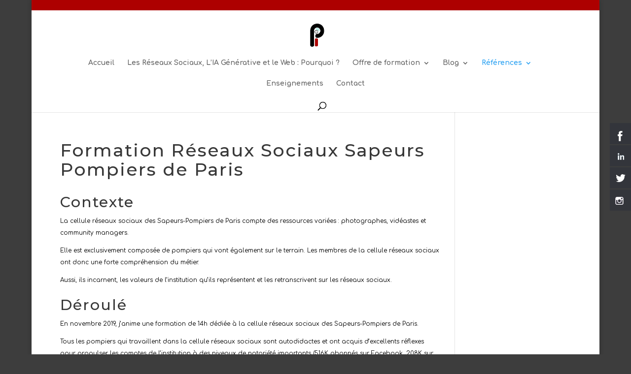

--- FILE ---
content_type: text/html; charset=UTF-8
request_url: https://philippeisola.com/formation-reseaux-sociaux-sapeurs-pompiers-paris/
body_size: 13462
content:
<!DOCTYPE html>
<html lang="fr-FR">
<head>
	<meta charset="UTF-8" />
<meta http-equiv="X-UA-Compatible" content="IE=edge">
	<link rel="pingback" href="https://philippeisola.com/xmlrpc.php" />

	<script type="text/javascript">
		document.documentElement.className = 'js';
	</script>

	<script>var et_site_url='https://philippeisola.com';var et_post_id='3710';function et_core_page_resource_fallback(a,b){"undefined"===typeof b&&(b=a.sheet.cssRules&&0===a.sheet.cssRules.length);b&&(a.onerror=null,a.onload=null,a.href?a.href=et_site_url+"/?et_core_page_resource="+a.id+et_post_id:a.src&&(a.src=et_site_url+"/?et_core_page_resource="+a.id+et_post_id))}
</script><meta name='robots' content='index, follow, max-image-preview:large, max-snippet:-1, max-video-preview:-1' />
	<!-- Pixel Cat Facebook Pixel Code -->
	<script>
	!function(f,b,e,v,n,t,s){if(f.fbq)return;n=f.fbq=function(){n.callMethod?
	n.callMethod.apply(n,arguments):n.queue.push(arguments)};if(!f._fbq)f._fbq=n;
	n.push=n;n.loaded=!0;n.version='2.0';n.queue=[];t=b.createElement(e);t.async=!0;
	t.src=v;s=b.getElementsByTagName(e)[0];s.parentNode.insertBefore(t,s)}(window,
	document,'script','https://connect.facebook.net/en_US/fbevents.js' );
	fbq( 'init', '1073919739316116' );fbq( 'init', '591384893011320' );	</script>
	<!-- DO NOT MODIFY -->
	<!-- End Facebook Pixel Code -->
	
	<!-- This site is optimized with the Yoast SEO plugin v26.7 - https://yoast.com/wordpress/plugins/seo/ -->
	<title>Formation Réseaux Sociaux Sapeurs Pompiers de Paris - Philippe Isola</title>
	<meta name="description" content="Retour sur mon parcours de formation au sein de la cellule Réseaux Sociaux des Sapeurs Pompiers de Paris en novembre 2019" />
	<link rel="canonical" href="https://philippeisola.com/formation-reseaux-sociaux-sapeurs-pompiers-paris/" />
	<meta property="og:locale" content="fr_FR" />
	<meta property="og:type" content="article" />
	<meta property="og:title" content="Formation Réseaux Sociaux Sapeurs Pompiers de Paris - Philippe Isola" />
	<meta property="og:description" content="Retour sur mon parcours de formation au sein de la cellule Réseaux Sociaux des Sapeurs Pompiers de Paris en novembre 2019" />
	<meta property="og:url" content="https://philippeisola.com/formation-reseaux-sociaux-sapeurs-pompiers-paris/" />
	<meta property="og:site_name" content="Philippe Isola" />
	<meta property="article:modified_time" content="2023-12-04T13:53:17+00:00" />
	<meta name="twitter:card" content="summary_large_image" />
	<meta name="twitter:label1" content="Durée de lecture estimée" />
	<meta name="twitter:data1" content="2 minutes" />
	<!-- / Yoast SEO plugin. -->


<link rel='dns-prefetch' href='//fonts.googleapis.com' />
<link rel="alternate" type="application/rss+xml" title="Philippe Isola &raquo; Flux" href="https://philippeisola.com/feed/" />
<link rel="alternate" type="application/rss+xml" title="Philippe Isola &raquo; Flux des commentaires" href="https://philippeisola.com/comments/feed/" />
<link rel="alternate" title="oEmbed (JSON)" type="application/json+oembed" href="https://philippeisola.com/wp-json/oembed/1.0/embed?url=https%3A%2F%2Fphilippeisola.com%2Fformation-reseaux-sociaux-sapeurs-pompiers-paris%2F" />
<link rel="alternate" title="oEmbed (XML)" type="text/xml+oembed" href="https://philippeisola.com/wp-json/oembed/1.0/embed?url=https%3A%2F%2Fphilippeisola.com%2Fformation-reseaux-sociaux-sapeurs-pompiers-paris%2F&#038;format=xml" />
<meta content="Divi v.4.0.9" name="generator"/><style id='wp-img-auto-sizes-contain-inline-css' type='text/css'>
img:is([sizes=auto i],[sizes^="auto," i]){contain-intrinsic-size:3000px 1500px}
/*# sourceURL=wp-img-auto-sizes-contain-inline-css */
</style>
<style id='wp-emoji-styles-inline-css' type='text/css'>

	img.wp-smiley, img.emoji {
		display: inline !important;
		border: none !important;
		box-shadow: none !important;
		height: 1em !important;
		width: 1em !important;
		margin: 0 0.07em !important;
		vertical-align: -0.1em !important;
		background: none !important;
		padding: 0 !important;
	}
/*# sourceURL=wp-emoji-styles-inline-css */
</style>
<style id='wp-block-library-inline-css' type='text/css'>
:root{--wp-block-synced-color:#7a00df;--wp-block-synced-color--rgb:122,0,223;--wp-bound-block-color:var(--wp-block-synced-color);--wp-editor-canvas-background:#ddd;--wp-admin-theme-color:#007cba;--wp-admin-theme-color--rgb:0,124,186;--wp-admin-theme-color-darker-10:#006ba1;--wp-admin-theme-color-darker-10--rgb:0,107,160.5;--wp-admin-theme-color-darker-20:#005a87;--wp-admin-theme-color-darker-20--rgb:0,90,135;--wp-admin-border-width-focus:2px}@media (min-resolution:192dpi){:root{--wp-admin-border-width-focus:1.5px}}.wp-element-button{cursor:pointer}:root .has-very-light-gray-background-color{background-color:#eee}:root .has-very-dark-gray-background-color{background-color:#313131}:root .has-very-light-gray-color{color:#eee}:root .has-very-dark-gray-color{color:#313131}:root .has-vivid-green-cyan-to-vivid-cyan-blue-gradient-background{background:linear-gradient(135deg,#00d084,#0693e3)}:root .has-purple-crush-gradient-background{background:linear-gradient(135deg,#34e2e4,#4721fb 50%,#ab1dfe)}:root .has-hazy-dawn-gradient-background{background:linear-gradient(135deg,#faaca8,#dad0ec)}:root .has-subdued-olive-gradient-background{background:linear-gradient(135deg,#fafae1,#67a671)}:root .has-atomic-cream-gradient-background{background:linear-gradient(135deg,#fdd79a,#004a59)}:root .has-nightshade-gradient-background{background:linear-gradient(135deg,#330968,#31cdcf)}:root .has-midnight-gradient-background{background:linear-gradient(135deg,#020381,#2874fc)}:root{--wp--preset--font-size--normal:16px;--wp--preset--font-size--huge:42px}.has-regular-font-size{font-size:1em}.has-larger-font-size{font-size:2.625em}.has-normal-font-size{font-size:var(--wp--preset--font-size--normal)}.has-huge-font-size{font-size:var(--wp--preset--font-size--huge)}.has-text-align-center{text-align:center}.has-text-align-left{text-align:left}.has-text-align-right{text-align:right}.has-fit-text{white-space:nowrap!important}#end-resizable-editor-section{display:none}.aligncenter{clear:both}.items-justified-left{justify-content:flex-start}.items-justified-center{justify-content:center}.items-justified-right{justify-content:flex-end}.items-justified-space-between{justify-content:space-between}.screen-reader-text{border:0;clip-path:inset(50%);height:1px;margin:-1px;overflow:hidden;padding:0;position:absolute;width:1px;word-wrap:normal!important}.screen-reader-text:focus{background-color:#ddd;clip-path:none;color:#444;display:block;font-size:1em;height:auto;left:5px;line-height:normal;padding:15px 23px 14px;text-decoration:none;top:5px;width:auto;z-index:100000}html :where(.has-border-color){border-style:solid}html :where([style*=border-top-color]){border-top-style:solid}html :where([style*=border-right-color]){border-right-style:solid}html :where([style*=border-bottom-color]){border-bottom-style:solid}html :where([style*=border-left-color]){border-left-style:solid}html :where([style*=border-width]){border-style:solid}html :where([style*=border-top-width]){border-top-style:solid}html :where([style*=border-right-width]){border-right-style:solid}html :where([style*=border-bottom-width]){border-bottom-style:solid}html :where([style*=border-left-width]){border-left-style:solid}html :where(img[class*=wp-image-]){height:auto;max-width:100%}:where(figure){margin:0 0 1em}html :where(.is-position-sticky){--wp-admin--admin-bar--position-offset:var(--wp-admin--admin-bar--height,0px)}@media screen and (max-width:600px){html :where(.is-position-sticky){--wp-admin--admin-bar--position-offset:0px}}

/*# sourceURL=wp-block-library-inline-css */
</style><style id='global-styles-inline-css' type='text/css'>
:root{--wp--preset--aspect-ratio--square: 1;--wp--preset--aspect-ratio--4-3: 4/3;--wp--preset--aspect-ratio--3-4: 3/4;--wp--preset--aspect-ratio--3-2: 3/2;--wp--preset--aspect-ratio--2-3: 2/3;--wp--preset--aspect-ratio--16-9: 16/9;--wp--preset--aspect-ratio--9-16: 9/16;--wp--preset--color--black: #000000;--wp--preset--color--cyan-bluish-gray: #abb8c3;--wp--preset--color--white: #ffffff;--wp--preset--color--pale-pink: #f78da7;--wp--preset--color--vivid-red: #cf2e2e;--wp--preset--color--luminous-vivid-orange: #ff6900;--wp--preset--color--luminous-vivid-amber: #fcb900;--wp--preset--color--light-green-cyan: #7bdcb5;--wp--preset--color--vivid-green-cyan: #00d084;--wp--preset--color--pale-cyan-blue: #8ed1fc;--wp--preset--color--vivid-cyan-blue: #0693e3;--wp--preset--color--vivid-purple: #9b51e0;--wp--preset--gradient--vivid-cyan-blue-to-vivid-purple: linear-gradient(135deg,rgb(6,147,227) 0%,rgb(155,81,224) 100%);--wp--preset--gradient--light-green-cyan-to-vivid-green-cyan: linear-gradient(135deg,rgb(122,220,180) 0%,rgb(0,208,130) 100%);--wp--preset--gradient--luminous-vivid-amber-to-luminous-vivid-orange: linear-gradient(135deg,rgb(252,185,0) 0%,rgb(255,105,0) 100%);--wp--preset--gradient--luminous-vivid-orange-to-vivid-red: linear-gradient(135deg,rgb(255,105,0) 0%,rgb(207,46,46) 100%);--wp--preset--gradient--very-light-gray-to-cyan-bluish-gray: linear-gradient(135deg,rgb(238,238,238) 0%,rgb(169,184,195) 100%);--wp--preset--gradient--cool-to-warm-spectrum: linear-gradient(135deg,rgb(74,234,220) 0%,rgb(151,120,209) 20%,rgb(207,42,186) 40%,rgb(238,44,130) 60%,rgb(251,105,98) 80%,rgb(254,248,76) 100%);--wp--preset--gradient--blush-light-purple: linear-gradient(135deg,rgb(255,206,236) 0%,rgb(152,150,240) 100%);--wp--preset--gradient--blush-bordeaux: linear-gradient(135deg,rgb(254,205,165) 0%,rgb(254,45,45) 50%,rgb(107,0,62) 100%);--wp--preset--gradient--luminous-dusk: linear-gradient(135deg,rgb(255,203,112) 0%,rgb(199,81,192) 50%,rgb(65,88,208) 100%);--wp--preset--gradient--pale-ocean: linear-gradient(135deg,rgb(255,245,203) 0%,rgb(182,227,212) 50%,rgb(51,167,181) 100%);--wp--preset--gradient--electric-grass: linear-gradient(135deg,rgb(202,248,128) 0%,rgb(113,206,126) 100%);--wp--preset--gradient--midnight: linear-gradient(135deg,rgb(2,3,129) 0%,rgb(40,116,252) 100%);--wp--preset--font-size--small: 13px;--wp--preset--font-size--medium: 20px;--wp--preset--font-size--large: 36px;--wp--preset--font-size--x-large: 42px;--wp--preset--spacing--20: 0.44rem;--wp--preset--spacing--30: 0.67rem;--wp--preset--spacing--40: 1rem;--wp--preset--spacing--50: 1.5rem;--wp--preset--spacing--60: 2.25rem;--wp--preset--spacing--70: 3.38rem;--wp--preset--spacing--80: 5.06rem;--wp--preset--shadow--natural: 6px 6px 9px rgba(0, 0, 0, 0.2);--wp--preset--shadow--deep: 12px 12px 50px rgba(0, 0, 0, 0.4);--wp--preset--shadow--sharp: 6px 6px 0px rgba(0, 0, 0, 0.2);--wp--preset--shadow--outlined: 6px 6px 0px -3px rgb(255, 255, 255), 6px 6px rgb(0, 0, 0);--wp--preset--shadow--crisp: 6px 6px 0px rgb(0, 0, 0);}:where(.is-layout-flex){gap: 0.5em;}:where(.is-layout-grid){gap: 0.5em;}body .is-layout-flex{display: flex;}.is-layout-flex{flex-wrap: wrap;align-items: center;}.is-layout-flex > :is(*, div){margin: 0;}body .is-layout-grid{display: grid;}.is-layout-grid > :is(*, div){margin: 0;}:where(.wp-block-columns.is-layout-flex){gap: 2em;}:where(.wp-block-columns.is-layout-grid){gap: 2em;}:where(.wp-block-post-template.is-layout-flex){gap: 1.25em;}:where(.wp-block-post-template.is-layout-grid){gap: 1.25em;}.has-black-color{color: var(--wp--preset--color--black) !important;}.has-cyan-bluish-gray-color{color: var(--wp--preset--color--cyan-bluish-gray) !important;}.has-white-color{color: var(--wp--preset--color--white) !important;}.has-pale-pink-color{color: var(--wp--preset--color--pale-pink) !important;}.has-vivid-red-color{color: var(--wp--preset--color--vivid-red) !important;}.has-luminous-vivid-orange-color{color: var(--wp--preset--color--luminous-vivid-orange) !important;}.has-luminous-vivid-amber-color{color: var(--wp--preset--color--luminous-vivid-amber) !important;}.has-light-green-cyan-color{color: var(--wp--preset--color--light-green-cyan) !important;}.has-vivid-green-cyan-color{color: var(--wp--preset--color--vivid-green-cyan) !important;}.has-pale-cyan-blue-color{color: var(--wp--preset--color--pale-cyan-blue) !important;}.has-vivid-cyan-blue-color{color: var(--wp--preset--color--vivid-cyan-blue) !important;}.has-vivid-purple-color{color: var(--wp--preset--color--vivid-purple) !important;}.has-black-background-color{background-color: var(--wp--preset--color--black) !important;}.has-cyan-bluish-gray-background-color{background-color: var(--wp--preset--color--cyan-bluish-gray) !important;}.has-white-background-color{background-color: var(--wp--preset--color--white) !important;}.has-pale-pink-background-color{background-color: var(--wp--preset--color--pale-pink) !important;}.has-vivid-red-background-color{background-color: var(--wp--preset--color--vivid-red) !important;}.has-luminous-vivid-orange-background-color{background-color: var(--wp--preset--color--luminous-vivid-orange) !important;}.has-luminous-vivid-amber-background-color{background-color: var(--wp--preset--color--luminous-vivid-amber) !important;}.has-light-green-cyan-background-color{background-color: var(--wp--preset--color--light-green-cyan) !important;}.has-vivid-green-cyan-background-color{background-color: var(--wp--preset--color--vivid-green-cyan) !important;}.has-pale-cyan-blue-background-color{background-color: var(--wp--preset--color--pale-cyan-blue) !important;}.has-vivid-cyan-blue-background-color{background-color: var(--wp--preset--color--vivid-cyan-blue) !important;}.has-vivid-purple-background-color{background-color: var(--wp--preset--color--vivid-purple) !important;}.has-black-border-color{border-color: var(--wp--preset--color--black) !important;}.has-cyan-bluish-gray-border-color{border-color: var(--wp--preset--color--cyan-bluish-gray) !important;}.has-white-border-color{border-color: var(--wp--preset--color--white) !important;}.has-pale-pink-border-color{border-color: var(--wp--preset--color--pale-pink) !important;}.has-vivid-red-border-color{border-color: var(--wp--preset--color--vivid-red) !important;}.has-luminous-vivid-orange-border-color{border-color: var(--wp--preset--color--luminous-vivid-orange) !important;}.has-luminous-vivid-amber-border-color{border-color: var(--wp--preset--color--luminous-vivid-amber) !important;}.has-light-green-cyan-border-color{border-color: var(--wp--preset--color--light-green-cyan) !important;}.has-vivid-green-cyan-border-color{border-color: var(--wp--preset--color--vivid-green-cyan) !important;}.has-pale-cyan-blue-border-color{border-color: var(--wp--preset--color--pale-cyan-blue) !important;}.has-vivid-cyan-blue-border-color{border-color: var(--wp--preset--color--vivid-cyan-blue) !important;}.has-vivid-purple-border-color{border-color: var(--wp--preset--color--vivid-purple) !important;}.has-vivid-cyan-blue-to-vivid-purple-gradient-background{background: var(--wp--preset--gradient--vivid-cyan-blue-to-vivid-purple) !important;}.has-light-green-cyan-to-vivid-green-cyan-gradient-background{background: var(--wp--preset--gradient--light-green-cyan-to-vivid-green-cyan) !important;}.has-luminous-vivid-amber-to-luminous-vivid-orange-gradient-background{background: var(--wp--preset--gradient--luminous-vivid-amber-to-luminous-vivid-orange) !important;}.has-luminous-vivid-orange-to-vivid-red-gradient-background{background: var(--wp--preset--gradient--luminous-vivid-orange-to-vivid-red) !important;}.has-very-light-gray-to-cyan-bluish-gray-gradient-background{background: var(--wp--preset--gradient--very-light-gray-to-cyan-bluish-gray) !important;}.has-cool-to-warm-spectrum-gradient-background{background: var(--wp--preset--gradient--cool-to-warm-spectrum) !important;}.has-blush-light-purple-gradient-background{background: var(--wp--preset--gradient--blush-light-purple) !important;}.has-blush-bordeaux-gradient-background{background: var(--wp--preset--gradient--blush-bordeaux) !important;}.has-luminous-dusk-gradient-background{background: var(--wp--preset--gradient--luminous-dusk) !important;}.has-pale-ocean-gradient-background{background: var(--wp--preset--gradient--pale-ocean) !important;}.has-electric-grass-gradient-background{background: var(--wp--preset--gradient--electric-grass) !important;}.has-midnight-gradient-background{background: var(--wp--preset--gradient--midnight) !important;}.has-small-font-size{font-size: var(--wp--preset--font-size--small) !important;}.has-medium-font-size{font-size: var(--wp--preset--font-size--medium) !important;}.has-large-font-size{font-size: var(--wp--preset--font-size--large) !important;}.has-x-large-font-size{font-size: var(--wp--preset--font-size--x-large) !important;}
/*# sourceURL=global-styles-inline-css */
</style>

<style id='classic-theme-styles-inline-css' type='text/css'>
/*! This file is auto-generated */
.wp-block-button__link{color:#fff;background-color:#32373c;border-radius:9999px;box-shadow:none;text-decoration:none;padding:calc(.667em + 2px) calc(1.333em + 2px);font-size:1.125em}.wp-block-file__button{background:#32373c;color:#fff;text-decoration:none}
/*# sourceURL=/wp-includes/css/classic-themes.min.css */
</style>
<link rel='stylesheet' id='contact-form-7-css' href='https://philippeisola.com/wp-content/plugins/contact-form-7/includes/css/styles.css?ver=6.1.4' type='text/css' media='all' />
<link rel='stylesheet' id='document-gallery-css' href='https://philippeisola.com/wp-content/plugins/document-gallery/src/assets/css/style.min.css?ver=5.1.0' type='text/css' media='all' />
<link rel='stylesheet' id='hssocial_badges_frontend_css-css' href='https://philippeisola.com/wp-content/plugins/hs-social-media-buttons/hssocial-badges.css?ver=6.9' type='text/css' media='all' />
<link rel='stylesheet' id='general-css' href='https://philippeisola.com/wp-content/plugins/hs-social-media-buttons/inc/css/general.css?ver=6.9' type='text/css' media='all' />
<link rel='stylesheet' id='wpsbc-style-css' href='https://philippeisola.com/wp-content/plugins/wp-simple-booking-calendar/assets/css/style-front-end.min.css?ver=2.0.8.3' type='text/css' media='all' />
<link rel='stylesheet' id='dashicons-css' href='https://philippeisola.com/wp-includes/css/dashicons.min.css?ver=6.9' type='text/css' media='all' />
<link rel='stylesheet' id='divi-style-css' href='https://philippeisola.com/wp-content/themes/Divi/style.css?ver=4.0.9' type='text/css' media='all' />
<link crossorigin="anonymous" rel='stylesheet' id='et-builder-googlefonts-cached-css' href='https://fonts.googleapis.com/css?family=Montserrat%3A100%2C100italic%2C200%2C200italic%2C300%2C300italic%2Cregular%2Citalic%2C500%2C500italic%2C600%2C600italic%2C700%2C700italic%2C800%2C800italic%2C900%2C900italic%7CComfortaa%3A300%2Cregular%2C700&#038;ver=6.9#038;subset=vietnamese,latin,latin-ext,cyrillic,greek,cyrillic-ext' type='text/css' media='all' />
<link rel='stylesheet' id='__EPYT__style-css' href='https://philippeisola.com/wp-content/plugins/youtube-embed-plus/styles/ytprefs.min.css?ver=14.2.4' type='text/css' media='all' />
<style id='__EPYT__style-inline-css' type='text/css'>

                .epyt-gallery-thumb {
                        width: 33.333%;
                }
                
/*# sourceURL=__EPYT__style-inline-css */
</style>
		<script type="text/javascript">
			ajaxurl = typeof(ajaxurl) !== 'string' ? 'https://philippeisola.com/wp-admin/admin-ajax.php' : ajaxurl;
		</script>
		<script type="text/javascript" src="https://philippeisola.com/wp-includes/js/jquery/jquery.min.js?ver=3.7.1" id="jquery-core-js"></script>
<script type="text/javascript" src="https://philippeisola.com/wp-includes/js/jquery/jquery-migrate.min.js?ver=3.4.1" id="jquery-migrate-js"></script>
<script type="text/javascript" src="https://philippeisola.com/wp-content/plugins/hs-social-media-buttons/inc/js/hssocial.js?ver=6.9" id="hssocial-js"></script>
<script type="text/javascript" id="et-core-api-spam-recaptcha-js-extra">
/* <![CDATA[ */
var et_core_api_spam_recaptcha = {"site_key":"","page_action":{"action":"formationreseauxsociauxsapeurspompiersparis"}};
//# sourceURL=et-core-api-spam-recaptcha-js-extra
/* ]]> */
</script>
<script type="text/javascript" src="https://philippeisola.com/wp-content/themes/Divi/core/admin/js/recaptcha.js?ver=6.9" id="et-core-api-spam-recaptcha-js"></script>
<script type="text/javascript" id="__ytprefs__-js-extra">
/* <![CDATA[ */
var _EPYT_ = {"ajaxurl":"https://philippeisola.com/wp-admin/admin-ajax.php","security":"9d3043f7e9","gallery_scrolloffset":"20","eppathtoscripts":"https://philippeisola.com/wp-content/plugins/youtube-embed-plus/scripts/","eppath":"https://philippeisola.com/wp-content/plugins/youtube-embed-plus/","epresponsiveselector":"[\"iframe.__youtube_prefs_widget__\"]","epdovol":"1","version":"14.2.4","evselector":"iframe.__youtube_prefs__[src], iframe[src*=\"youtube.com/embed/\"], iframe[src*=\"youtube-nocookie.com/embed/\"]","ajax_compat":"","maxres_facade":"eager","ytapi_load":"light","pause_others":"","stopMobileBuffer":"1","facade_mode":"","not_live_on_channel":""};
//# sourceURL=__ytprefs__-js-extra
/* ]]> */
</script>
<script type="text/javascript" src="https://philippeisola.com/wp-content/plugins/youtube-embed-plus/scripts/ytprefs.min.js?ver=14.2.4" id="__ytprefs__-js"></script>
<script>
				document.addEventListener( "DOMContentLoaded", function( event ) {
					window.et_location_hash = window.location.hash;
					if ( "" !== window.et_location_hash ) {
						// Prevent jump to anchor - Firefox
						window.scrollTo( 0, 0 );
						var et_anchor_element = document.getElementById( window.et_location_hash.substring( 1 ) );
						if( et_anchor_element === null ) {
						    return;
						}
						// bypass auto scrolling, if supported
						if ("scrollRestoration" in history) {
							history.scrollRestoration = "manual";
						} else {
							// Prevent jump to anchor - Other Browsers
							window.et_location_hash_style = et_anchor_element.style.display;
							et_anchor_element.style.display = "none";
						}
					}
				} );
		</script><link rel="https://api.w.org/" href="https://philippeisola.com/wp-json/" /><link rel="alternate" title="JSON" type="application/json" href="https://philippeisola.com/wp-json/wp/v2/pages/3710" /><link rel="EditURI" type="application/rsd+xml" title="RSD" href="https://philippeisola.com/xmlrpc.php?rsd" />
<meta name="generator" content="WordPress 6.9" />
<link rel='shortlink' href='https://philippeisola.com/?p=3710' />
<!--[if IE]>
<style>
   .social-icon {
    background-color: #33353B;
    background-image: url('https://philippeisola.com/wp-content/plugins/hs-social-media-buttons/images/social-icons.png'); 
}

</style>
<![endif]-->


<!-- This site is optimized with the Schema plugin v1.7.9.4 - https://schema.press -->
<script type="application/ld+json">{"@context":"https:\/\/schema.org\/","@type":"Article","mainEntityOfPage":{"@type":"WebPage","@id":"https:\/\/philippeisola.com\/formation-reseaux-sociaux-sapeurs-pompiers-paris\/"},"url":"https:\/\/philippeisola.com\/formation-reseaux-sociaux-sapeurs-pompiers-paris\/","headline":"Formation Réseaux Sociaux Sapeurs Pompiers de Paris","datePublished":"2020-04-27T11:11:34+02:00","dateModified":"2023-12-04T14:53:17+01:00","publisher":{"@type":"Organization","@id":"https:\/\/philippeisola.com\/#organization","name":"Philippe Isola","logo":{"@type":"ImageObject","url":"https:\/\/philippeisola.com\/wp-content\/uploads\/2021\/01\/logo-philippe-isola-.jpg","width":600,"height":60}},"description":"Contexte La cellule réseaux sociaux des Sapeurs-Pompiers de Paris compte des ressources variées : photographes, vidéastes et community managers. Elle est exclusivement composée de pompiers qui vont également sur le terrain. Les membres de la cellule réseaux sociaux ont donc une forte compréhension du métier. Aussi, ils incarnent, les","author":{"@type":"Person","name":"Philippe Isola","url":"https:\/\/philippeisola.com\/author\/admin4129\/","image":{"@type":"ImageObject","url":"https:\/\/secure.gravatar.com\/avatar\/7b43a25ee503e772a01116c8f64cc03500bfe242adc4b8941a00fa209e3a3f20?s=96&d=mm&r=g","height":96,"width":96}}}</script>

<meta name="viewport" content="width=device-width, initial-scale=1.0, maximum-scale=1.0, user-scalable=0" /><style type="text/css">.broken_link, a.broken_link {
	text-decoration: line-through;
}</style><style type="text/css" id="custom-background-css">
body.custom-background { background-color: #3d3d3d; }
</style>
	<link rel="amphtml" href="https://philippeisola.com/formation-reseaux-sociaux-sapeurs-pompiers-paris/?amp"><meta property="og:type" content="article"><meta property="og:title" expr:content="data:post.title"><meta property="og:description" expr:content="data:blog.metaDescription"><meta property="og:url" expr:content="data:blog.url"><meta property="og:site_name" expr:content="data:blog.title"><meta property="article:published_time" expr:content="data:post.timestampISO8601"><meta property="article:author" content="Philippe Isola"><link rel="icon" href="https://philippeisola.com/wp-content/uploads/2017/02/cropped-MEL-150x150.jpg" sizes="32x32" />
<link rel="icon" href="https://philippeisola.com/wp-content/uploads/2017/02/cropped-MEL-150x150.jpg" sizes="192x192" />
<link rel="apple-touch-icon" href="https://philippeisola.com/wp-content/uploads/2017/02/cropped-MEL-150x150.jpg" />
<meta name="msapplication-TileImage" content="https://philippeisola.com/wp-content/uploads/2017/02/cropped-MEL-150x150.jpg" />
<link rel="stylesheet" id="et-divi-customizer-global-cached-inline-styles" href="https://philippeisola.com/wp-content/et-cache/global/et-divi-customizer-global-17676053647704.min.css" onerror="et_core_page_resource_fallback(this, true)" onload="et_core_page_resource_fallback(this)" /></head>
<body class="wp-singular page-template-default page page-id-3710 custom-background wp-theme-Divi et_pb_button_helper_class et_fixed_nav et_show_nav et_secondary_nav_enabled et_primary_nav_dropdown_animation_fade et_secondary_nav_dropdown_animation_fade et_header_style_centered et_pb_footer_columns4 et_boxed_layout et_pb_gutter osx et_pb_gutters2 et_right_sidebar et_divi_theme et-db et_minified_js et_minified_css">
	<div id="page-container">

					<div id="top-header">
			<div class="container clearfix">

			
				<div id="et-secondary-menu">
				<ul class="et-social-icons">


</ul>				</div> <!-- #et-secondary-menu -->

			</div> <!-- .container -->
		</div> <!-- #top-header -->
		
	
			<header id="main-header" data-height-onload="66">
			<div class="container clearfix et_menu_container">
							<div class="logo_container">
					<span class="logo_helper"></span>
					<a href="https://philippeisola.com/">
						<img src="https://philippeisola.com/wp-content/uploads/2018/08/logo-1.png" alt="Philippe Isola" id="logo" data-height-percentage="54" />
					</a>
				</div>
							<div id="et-top-navigation" data-height="66" data-fixed-height="40">
											<nav id="top-menu-nav">
						<ul id="top-menu" class="nav et_disable_top_tier"><li id="menu-item-1568" class="menu-item menu-item-type-post_type menu-item-object-page menu-item-home menu-item-1568"><a href="https://philippeisola.com/">Accueil</a></li>
<li id="menu-item-1542" class="menu-item menu-item-type-post_type menu-item-object-page menu-item-1542"><a href="https://philippeisola.com/formateur-reseaux-sociaux/">Les Réseaux Sociaux, L’IA Générative et le Web : Pourquoi ?</a></li>
<li id="menu-item-5083" class="menu-item menu-item-type-custom menu-item-object-custom menu-item-has-children menu-item-5083"><a href="https://philippeisola.com/offre-de-formation/">Offre de formation</a>
<ul class="sub-menu">
	<li id="menu-item-5340" class="menu-item menu-item-type-custom menu-item-object-custom menu-item-5340"><a href="https://philippeisola.com/formation-reseaux-sociaux/formation-intelligence-articielle-generative/">Formation IAG</a></li>
	<li id="menu-item-1476" class="menu-item menu-item-type-post_type menu-item-object-page menu-item-has-children menu-item-1476"><a href="https://philippeisola.com/formation-reseaux-sociaux/">Formation Réseaux Sociaux</a>
	<ul class="sub-menu">
		<li id="menu-item-3905" class="menu-item menu-item-type-custom menu-item-object-custom menu-item-3905"><a href="https://philippeisola.com/prospecter-grace-aux-reseaux-sociaux/">Développer l&rsquo;activité commerciale par les réseaux sociaux</a></li>
		<li id="menu-item-1473" class="menu-item menu-item-type-post_type menu-item-object-page menu-item-1473"><a href="https://philippeisola.com/formation-reseaux-sociaux/formation-facebook/">Formation Facebook</a></li>
		<li id="menu-item-1474" class="menu-item menu-item-type-post_type menu-item-object-page menu-item-1474"><a href="https://philippeisola.com/formation-reseaux-sociaux/formation-instagram/">Formation Instagram</a></li>
		<li id="menu-item-1471" class="menu-item menu-item-type-post_type menu-item-object-page menu-item-1471"><a href="https://philippeisola.com/formation-reseaux-sociaux/formation-linkedin/">Formation LinkedIn</a></li>
		<li id="menu-item-5331" class="menu-item menu-item-type-custom menu-item-object-custom menu-item-5331"><a href="https://philippeisola.com/formation-reseaux-sociaux/formation-intelligence-articielle-generative/">Formation IAG</a></li>
		<li id="menu-item-5005" class="menu-item menu-item-type-post_type menu-item-object-page menu-item-5005"><a href="https://philippeisola.com/formation-reseaux-sociaux/formation-tiktok/">Formation TikTok</a></li>
		<li id="menu-item-1475" class="menu-item menu-item-type-post_type menu-item-object-page menu-item-1475"><a href="https://philippeisola.com/formation-reseaux-sociaux/formation-twitter/">Formation X</a></li>
		<li id="menu-item-1472" class="menu-item menu-item-type-post_type menu-item-object-page menu-item-1472"><a href="https://philippeisola.com/formation-reseaux-sociaux/formation-snapchat/">Formation Snapchat</a></li>
		<li id="menu-item-1551" class="menu-item menu-item-type-post_type menu-item-object-page menu-item-1551"><a href="https://philippeisola.com/elaboration-de-votre-strategie-digitale/">Formation Stratégie Digitale</a></li>
	</ul>
</li>
</ul>
</li>
<li id="menu-item-2054" class="menu-item menu-item-type-post_type menu-item-object-page menu-item-has-children menu-item-2054"><a href="https://philippeisola.com/blog-2/">Blog</a>
<ul class="sub-menu">
	<li id="menu-item-3695" class="menu-item menu-item-type-custom menu-item-object-custom menu-item-3695"><a href="https://philippeisola.com/reseaux-sociaux-blog/">Réseaux Sociaux</a></li>
	<li id="menu-item-2072" class="menu-item menu-item-type-post_type menu-item-object-page menu-item-2072"><a href="https://philippeisola.com/societe/">Société</a></li>
	<li id="menu-item-2071" class="menu-item menu-item-type-post_type menu-item-object-page menu-item-2071"><a href="https://philippeisola.com/astuce-social-media/">Astuce Social Média</a></li>
	<li id="menu-item-2343" class="menu-item menu-item-type-post_type menu-item-object-page menu-item-2343"><a href="https://philippeisola.com/les-jeunes-et-les-reseaux-sociaux/">Les jeunes et les réseaux sociaux en 7 questions</a></li>
</ul>
</li>
<li id="menu-item-1543" class="menu-item menu-item-type-post_type menu-item-object-page current-menu-ancestor current_page_ancestor menu-item-has-children menu-item-1543"><a href="https://philippeisola.com/references/">Références</a>
<ul class="sub-menu">
	<li id="menu-item-3862" class="menu-item menu-item-type-custom menu-item-object-custom current-menu-ancestor current-menu-parent menu-item-has-children menu-item-3862"><a href="https://philippeisola.com/formation-institutions-reseaux-sociaux/">Institutions</a>
	<ul class="sub-menu">
		<li id="menu-item-3727" class="menu-item menu-item-type-custom menu-item-object-custom current-menu-item menu-item-3727"><a href="https://philippeisola.com/formation-reseaux-sociaux-sapeurs-pompiers-paris/" aria-current="page">Sapeurs Pompiers de Paris</a></li>
		<li id="menu-item-4276" class="menu-item menu-item-type-post_type menu-item-object-page menu-item-4276"><a href="https://philippeisola.com/formation-institutions-reseaux-sociaux/formation-reseaux-sociaux-cfe-cgc/">CFE-CGC</a></li>
		<li id="menu-item-1550" class="menu-item menu-item-type-post_type menu-item-object-page menu-item-1550"><a href="https://philippeisola.com/spqr/">Syndicat de la Presse Quotidienne Régionale</a></li>
		<li id="menu-item-4308" class="menu-item menu-item-type-post_type menu-item-object-page menu-item-4308"><a href="https://philippeisola.com/formation-institutions-reseaux-sociaux/ville-de-villeneuve-la-garenne/">Ville de Villeuneuve-la-Garenne</a></li>
	</ul>
</li>
	<li id="menu-item-3801" class="menu-item menu-item-type-custom menu-item-object-custom menu-item-has-children menu-item-3801"><a href="https://philippeisola.com/formation-reseaux-sociaux-grands-comptes/">Grands Comptes</a>
	<ul class="sub-menu">
		<li id="menu-item-3751" class="menu-item menu-item-type-custom menu-item-object-custom menu-item-3751"><a href="https://philippeisola.com/seminaire-cybersecurite-et-reseaux-sociaux-pour-bnp-paribas/">BNP Paribas</a></li>
		<li id="menu-item-3772" class="menu-item menu-item-type-custom menu-item-object-custom menu-item-3772"><a href="https://philippeisola.com/formation-reseaux-sociaux-groupama/">Groupama</a></li>
		<li id="menu-item-1548" class="menu-item menu-item-type-post_type menu-item-object-page menu-item-1548"><a href="https://philippeisola.com/formation-reseaux-sociaux-grands-comptes/formation-reseaux-sociaux-engie/">Engie</a></li>
		<li id="menu-item-3810" class="menu-item menu-item-type-custom menu-item-object-custom menu-item-3810"><a href="https://philippeisola.com/formation-reseaux-sociaux-bristol-myers-squibb/">Bristol Myers Squibb</a></li>
		<li id="menu-item-5502" class="menu-item menu-item-type-custom menu-item-object-custom menu-item-5502"><a href="https://philippeisola.com/formation-reseaux-sociaux-grands-comptes/formation-reseaux-sociaux-groupe-tranchant/">Groupe Tranchant</a></li>
	</ul>
</li>
	<li id="menu-item-3831" class="menu-item menu-item-type-custom menu-item-object-custom menu-item-has-children menu-item-3831"><a href="https://philippeisola.com/formation-professionnelle-reseaux-sociaux/">TPE-PME</a>
	<ul class="sub-menu">
		<li id="menu-item-3704" class="menu-item menu-item-type-custom menu-item-object-custom menu-item-3704"><a href="https://philippeisola.com/otacos-formation-des-restaurants-franchises-aux-reseaux-sociaux/">O&rsquo;tacos</a></li>
		<li id="menu-item-4017" class="menu-item menu-item-type-custom menu-item-object-custom menu-item-4017"><a href="https://philippeisola.com/formation-reseaux-sociaux-mcdonalds/">McDonald&rsquo;s</a></li>
		<li id="menu-item-3923" class="menu-item menu-item-type-custom menu-item-object-custom menu-item-3923"><a href="https://philippeisola.com/elaboration-strategie-digitale/">izencia</a></li>
		<li id="menu-item-1547" class="menu-item menu-item-type-post_type menu-item-object-page menu-item-1547"><a href="https://philippeisola.com/formation-professionnelle-reseaux-sociaux/la-martiniere-groupe/">La Martinière Groupe</a></li>
		<li id="menu-item-4260" class="menu-item menu-item-type-post_type menu-item-object-page menu-item-4260"><a href="https://philippeisola.com/formation-professionnelle-reseaux-sociaux/formation-reseaux-sociaux-les-deux-magots/">Les Deux Magots</a></li>
	</ul>
</li>
</ul>
</li>
<li id="menu-item-3965" class="menu-item menu-item-type-custom menu-item-object-custom menu-item-3965"><a href="https://philippeisola.com/cours-reseaux-sociaux/">Enseignements</a></li>
<li id="menu-item-3177" class="menu-item menu-item-type-custom menu-item-object-custom menu-item-3177"><a href="https://philippeisola.com/contact/">Contact</a></li>
</ul>						</nav>
					
					
					
										<div id="et_top_search">
						<span id="et_search_icon"></span>
					</div>
					
					<div id="et_mobile_nav_menu">
				<div class="mobile_nav closed">
					<span class="select_page">Sélectionner une page</span>
					<span class="mobile_menu_bar mobile_menu_bar_toggle"></span>
				</div>
			</div>				</div> <!-- #et-top-navigation -->
			</div> <!-- .container -->
			<div class="et_search_outer">
				<div class="container et_search_form_container">
					<form role="search" method="get" class="et-search-form" action="https://philippeisola.com/">
					<input type="search" class="et-search-field" placeholder="Rechercher &hellip;" value="" name="s" title="Rechercher:" />					</form>
					<span class="et_close_search_field"></span>
				</div>
			</div>
		</header> <!-- #main-header -->
			<div id="et-main-area">
	
<div id="main-content">


	<div class="container">
		<div id="content-area" class="clearfix">
			<div id="left-area">


			
				<article id="post-3710" class="post-3710 page type-page status-publish hentry">
				
				
				
					<h1 class="entry-title main_title">Formation Réseaux Sociaux Sapeurs Pompiers de Paris</h1>
				
				
					<div class="entry-content">
					<h2>Contexte</h2>
<p>La cellule réseaux sociaux des Sapeurs-Pompiers de Paris compte des ressources variées : photographes, vidéastes et community managers.</p>
<p>Elle est exclusivement composée de pompiers qui vont également sur le terrain. Les membres de la cellule réseaux sociaux ont donc une forte compréhension du métier.</p>
<p>Aussi, ils incarnent, les valeurs de l’institution qu’ils représentent et les retranscrivent sur les réseaux sociaux.</p>
<h2></h2>
<h2>Déroulé</h2>
<p>En novembre 2019, j’anime une formation de 14h dédiée à la cellule réseaux sociaux des Sapeurs-Pompiers de Paris.</p>
<p>Tous les pompiers qui travaillent dans la cellule réseaux sociaux sont autodidactes et ont acquis d’excellents réflexes pour propulser les comptes de l’institution à des niveaux de notoriété importants (516K abonnés sur Facebook, 208K sur Instagram le 27 avril 2020).</p>
<p>L’objectif de mon intervention est donc d’apporter outils &amp; méthodes pour (modestement) contribuer à embellir un existant (déjà) de qualité.</p>
<h2>Résultats</h2>
<p>Mon intervention s’est d’abord concentrée sur le contenu des pages (messages, rythme, formats) puis sur la tonalité et les techniques d’animation ensuite.</p>
<p>La notoriété et l’image de marque continue à se développer de manière importante (+3K abonnés en moyenne chaque mois sur Instagram, +8K en décembre 2019, +7K en janvier 2020).</p>
<p>Nous nous sommes concentrés sur le taux d’engagement en nous appuyant sur divers techniques d’animation visant à améliorer cet indicateur. En décembre 2019 et en janvier 2020 l ‘engagement a significativement augmenté (28% notamment le 20 décembre 2020).</p>
<p>Au-delà de cette mission, je fus personnellement honoré d’apporter ma contribution à cette institution.</p>
					</div> <!-- .entry-content -->

				
				</article> <!-- .et_pb_post -->

			

			</div> <!-- #left-area -->

					</div> <!-- #content-area -->
	</div> <!-- .container -->


</div> <!-- #main-content -->


			<footer id="main-footer">
				

		
				<div id="et-footer-nav">
					<div class="container">
						<ul id="menu-mentions-legales" class="bottom-nav"><li id="menu-item-3303" class="menu-item menu-item-type-post_type menu-item-object-page menu-item-3303"><a href="https://philippeisola.com/mentions-legales/">Mentions Légales</a></li>
<li id="menu-item-4658" class="menu-item menu-item-type-post_type menu-item-object-page menu-item-4658"><a href="https://philippeisola.com/conditions-generales-de-vente-formation-professionnelle-continue/">CGV</a></li>
<li id="menu-item-4131" class="menu-item menu-item-type-post_type menu-item-object-page menu-item-4131"><a href="https://philippeisola.com/plan-de-site/">Plan de site</a></li>
</ul>					</div>
				</div> <!-- #et-footer-nav -->

			
				<div id="footer-bottom">
					<div class="container clearfix">
				<ul class="et-social-icons">


</ul>					</div>	<!-- .container -->
				</div>
			</footer> <!-- #main-footer -->
		</div> <!-- #et-main-area -->


	</div> <!-- #page-container -->

	<script type="speculationrules">
{"prefetch":[{"source":"document","where":{"and":[{"href_matches":"/*"},{"not":{"href_matches":["/wp-*.php","/wp-admin/*","/wp-content/uploads/*","/wp-content/*","/wp-content/plugins/*","/wp-content/themes/Divi/*","/*\\?(.+)"]}},{"not":{"selector_matches":"a[rel~=\"nofollow\"]"}},{"not":{"selector_matches":".no-prefetch, .no-prefetch a"}}]},"eagerness":"conservative"}]}
</script>
<!-- 
Document Gallery Count: 0
 -->
<div class="social-icons" style="top:250px;">
            <a class="socialitems" target="_blank" href="https://www.facebook.com/IsolaPhilippe/" id="facebook-btn">
            <span  class="social-icon">
                <span class="social-text">Follow via Facebook</span>
            </span>
        </a>
                <a class="socialitems" target="_blank" href="https://www.linkedin.com/in/philippe-isola-reseaux-sociaux/" id="linkedin-btn">
            <span  class="social-icon">
                <span class="social-text">Follow via Linkedin</span>
            </span>
        </a>
                <a class="socialitems" target="_blank" href="https://twitter.com/Philippisola?lang=fr" id="twitter-btn">
            <span  class="social-icon">
                <span class="social-text">Follow via Twitter</span>
            </span>
        </a>
                	        <a class="socialitems" target="_blank" href="https://www.instagram.com/philippe_isola/" id="instagram-btn">
            <span  class="social-icon">
                <span class="social-text">Follow via Instagram</span>
            </span>
        </a>
    					 

	
</div>

<script>
    $mtkb(window).load(function(){
        $mtkb('.social-icons .social-icon').mouseenter(function(){
            $mtkb(this).stop();
            $mtkb(this).animate({width:'160'}, 500, 'easeOutQuad',function(){});
        });
        $mtkb('.social-icons .social-icon').mouseleave(function(){
            $mtkb(this).stop();
            $mtkb(this).animate({width:'43'}, 500, 'easeOutQuad',function(){});
        });
    });
</script><script type="text/javascript" src="https://philippeisola.com/wp-includes/js/dist/hooks.min.js?ver=dd5603f07f9220ed27f1" id="wp-hooks-js"></script>
<script type="text/javascript" src="https://philippeisola.com/wp-includes/js/dist/i18n.min.js?ver=c26c3dc7bed366793375" id="wp-i18n-js"></script>
<script type="text/javascript" id="wp-i18n-js-after">
/* <![CDATA[ */
wp.i18n.setLocaleData( { 'text direction\u0004ltr': [ 'ltr' ] } );
//# sourceURL=wp-i18n-js-after
/* ]]> */
</script>
<script type="text/javascript" src="https://philippeisola.com/wp-content/plugins/contact-form-7/includes/swv/js/index.js?ver=6.1.4" id="swv-js"></script>
<script type="text/javascript" id="contact-form-7-js-translations">
/* <![CDATA[ */
( function( domain, translations ) {
	var localeData = translations.locale_data[ domain ] || translations.locale_data.messages;
	localeData[""].domain = domain;
	wp.i18n.setLocaleData( localeData, domain );
} )( "contact-form-7", {"translation-revision-date":"2025-02-06 12:02:14+0000","generator":"GlotPress\/4.0.1","domain":"messages","locale_data":{"messages":{"":{"domain":"messages","plural-forms":"nplurals=2; plural=n > 1;","lang":"fr"},"This contact form is placed in the wrong place.":["Ce formulaire de contact est plac\u00e9 dans un mauvais endroit."],"Error:":["Erreur\u00a0:"]}},"comment":{"reference":"includes\/js\/index.js"}} );
//# sourceURL=contact-form-7-js-translations
/* ]]> */
</script>
<script type="text/javascript" id="contact-form-7-js-before">
/* <![CDATA[ */
var wpcf7 = {
    "api": {
        "root": "https:\/\/philippeisola.com\/wp-json\/",
        "namespace": "contact-form-7\/v1"
    },
    "cached": 1
};
//# sourceURL=contact-form-7-js-before
/* ]]> */
</script>
<script type="text/javascript" src="https://philippeisola.com/wp-content/plugins/contact-form-7/includes/js/index.js?ver=6.1.4" id="contact-form-7-js"></script>
<script type="text/javascript" src="https://philippeisola.com/wp-content/plugins/document-gallery/src/assets/js/gallery.min.js?ver=5.1.0" id="document-gallery-js"></script>
<script type="text/javascript" src="https://philippeisola.com/wp-includes/js/jquery/ui/core.min.js?ver=1.13.3" id="jquery-ui-core-js"></script>
<script type="text/javascript" src="https://philippeisola.com/wp-includes/js/jquery/ui/datepicker.min.js?ver=1.13.3" id="jquery-ui-datepicker-js"></script>
<script type="text/javascript" id="jquery-ui-datepicker-js-after">
/* <![CDATA[ */
jQuery(function(jQuery){jQuery.datepicker.setDefaults({"closeText":"Fermer","currentText":"Aujourd\u2019hui","monthNames":["janvier","f\u00e9vrier","mars","avril","mai","juin","juillet","ao\u00fbt","septembre","octobre","novembre","d\u00e9cembre"],"monthNamesShort":["Jan","F\u00e9v","Mar","Avr","Mai","Juin","Juil","Ao\u00fbt","Sep","Oct","Nov","D\u00e9c"],"nextText":"Suivant","prevText":"Pr\u00e9c\u00e9dent","dayNames":["dimanche","lundi","mardi","mercredi","jeudi","vendredi","samedi"],"dayNamesShort":["dim","lun","mar","mer","jeu","ven","sam"],"dayNamesMin":["D","L","M","M","J","V","S"],"dateFormat":"d MM yy","firstDay":1,"isRTL":false});});
//# sourceURL=jquery-ui-datepicker-js-after
/* ]]> */
</script>
<script type="text/javascript" id="wpsbc-script-js-extra">
/* <![CDATA[ */
var wpsbc = {"ajax_url":"https://philippeisola.com/wp-admin/admin-ajax.php"};
//# sourceURL=wpsbc-script-js-extra
/* ]]> */
</script>
<script type="text/javascript" src="https://philippeisola.com/wp-content/plugins/wp-simple-booking-calendar/assets/js/script-front-end.min.js?ver=2.0.8.3" id="wpsbc-script-js"></script>
<script type="text/javascript" id="divi-custom-script-js-extra">
/* <![CDATA[ */
var DIVI = {"item_count":"%d Item","items_count":"%d Items"};
var et_shortcodes_strings = {"previous":"Pr\u00e9c\u00e9dent","next":"Suivant"};
var et_pb_custom = {"ajaxurl":"https://philippeisola.com/wp-admin/admin-ajax.php","images_uri":"https://philippeisola.com/wp-content/themes/Divi/images","builder_images_uri":"https://philippeisola.com/wp-content/themes/Divi/includes/builder/images","et_frontend_nonce":"3f1282b38d","subscription_failed":"Veuillez v\u00e9rifier les champs ci-dessous pour vous assurer que vous avez entr\u00e9 les informations correctes.","et_ab_log_nonce":"8bc8c1d92c","fill_message":"S'il vous pla\u00eet, remplissez les champs suivants:","contact_error_message":"Veuillez corriger les erreurs suivantes :","invalid":"E-mail non valide","captcha":"Captcha","prev":"Pr\u00e9c\u00e9dent","previous":"Pr\u00e9c\u00e9dente","next":"Prochaine","wrong_captcha":"Vous avez entr\u00e9 le mauvais num\u00e9ro dans le captcha.","ignore_waypoints":"no","is_divi_theme_used":"1","widget_search_selector":".widget_search","ab_tests":[],"is_ab_testing_active":"","page_id":"3710","unique_test_id":"","ab_bounce_rate":"5","is_cache_plugin_active":"no","is_shortcode_tracking":"","tinymce_uri":""}; var et_frontend_scripts = {"builderCssContainerPrefix":"#et-boc","builderCssLayoutPrefix":"#et-boc .et-l"};
var et_pb_box_shadow_elements = [];
//# sourceURL=divi-custom-script-js-extra
/* ]]> */
</script>
<script type="text/javascript" src="https://philippeisola.com/wp-content/themes/Divi/js/custom.min.js?ver=4.0.9" id="divi-custom-script-js"></script>
<script type="text/javascript" src="https://philippeisola.com/wp-content/themes/Divi/core/admin/js/common.js?ver=4.0.9" id="et-core-common-js"></script>
<script type="text/javascript" src="https://philippeisola.com/wp-content/plugins/youtube-embed-plus/scripts/fitvids.min.js?ver=14.2.4" id="__ytprefsfitvids__-js"></script>
<script type="text/javascript" id="fca_pc_client_js-js-extra">
/* <![CDATA[ */
var fcaPcEvents = [];
var fcaPcPost = {"title":"Formation R\u00e9seaux Sociaux Sapeurs Pompiers de Paris","type":"page","id":"3710","categories":[]};
var fcaPcOptions = {"pixel_types":["Facebook Pixel"],"capis":[],"ajax_url":"https://philippeisola.com/wp-admin/admin-ajax.php","debug":"","edd_currency":"USD","nonce":"7a76a7ef6a","utm_support":"","user_parameters":"","edd_enabled":"","edd_delay":"0","woo_enabled":"","woo_delay":"0","woo_order_cookie":"","video_enabled":""};
//# sourceURL=fca_pc_client_js-js-extra
/* ]]> */
</script>
<script type="text/javascript" src="https://philippeisola.com/wp-content/plugins/facebook-conversion-pixel/pixel-cat.min.js?ver=3.2.0" id="fca_pc_client_js-js"></script>
<script type="text/javascript" src="https://philippeisola.com/wp-content/plugins/facebook-conversion-pixel/video.js?ver=6.9" id="fca_pc_video_js-js"></script>
<script id="wp-emoji-settings" type="application/json">
{"baseUrl":"https://s.w.org/images/core/emoji/17.0.2/72x72/","ext":".png","svgUrl":"https://s.w.org/images/core/emoji/17.0.2/svg/","svgExt":".svg","source":{"concatemoji":"https://philippeisola.com/wp-includes/js/wp-emoji-release.min.js?ver=6.9"}}
</script>
<script type="module">
/* <![CDATA[ */
/*! This file is auto-generated */
const a=JSON.parse(document.getElementById("wp-emoji-settings").textContent),o=(window._wpemojiSettings=a,"wpEmojiSettingsSupports"),s=["flag","emoji"];function i(e){try{var t={supportTests:e,timestamp:(new Date).valueOf()};sessionStorage.setItem(o,JSON.stringify(t))}catch(e){}}function c(e,t,n){e.clearRect(0,0,e.canvas.width,e.canvas.height),e.fillText(t,0,0);t=new Uint32Array(e.getImageData(0,0,e.canvas.width,e.canvas.height).data);e.clearRect(0,0,e.canvas.width,e.canvas.height),e.fillText(n,0,0);const a=new Uint32Array(e.getImageData(0,0,e.canvas.width,e.canvas.height).data);return t.every((e,t)=>e===a[t])}function p(e,t){e.clearRect(0,0,e.canvas.width,e.canvas.height),e.fillText(t,0,0);var n=e.getImageData(16,16,1,1);for(let e=0;e<n.data.length;e++)if(0!==n.data[e])return!1;return!0}function u(e,t,n,a){switch(t){case"flag":return n(e,"\ud83c\udff3\ufe0f\u200d\u26a7\ufe0f","\ud83c\udff3\ufe0f\u200b\u26a7\ufe0f")?!1:!n(e,"\ud83c\udde8\ud83c\uddf6","\ud83c\udde8\u200b\ud83c\uddf6")&&!n(e,"\ud83c\udff4\udb40\udc67\udb40\udc62\udb40\udc65\udb40\udc6e\udb40\udc67\udb40\udc7f","\ud83c\udff4\u200b\udb40\udc67\u200b\udb40\udc62\u200b\udb40\udc65\u200b\udb40\udc6e\u200b\udb40\udc67\u200b\udb40\udc7f");case"emoji":return!a(e,"\ud83e\u1fac8")}return!1}function f(e,t,n,a){let r;const o=(r="undefined"!=typeof WorkerGlobalScope&&self instanceof WorkerGlobalScope?new OffscreenCanvas(300,150):document.createElement("canvas")).getContext("2d",{willReadFrequently:!0}),s=(o.textBaseline="top",o.font="600 32px Arial",{});return e.forEach(e=>{s[e]=t(o,e,n,a)}),s}function r(e){var t=document.createElement("script");t.src=e,t.defer=!0,document.head.appendChild(t)}a.supports={everything:!0,everythingExceptFlag:!0},new Promise(t=>{let n=function(){try{var e=JSON.parse(sessionStorage.getItem(o));if("object"==typeof e&&"number"==typeof e.timestamp&&(new Date).valueOf()<e.timestamp+604800&&"object"==typeof e.supportTests)return e.supportTests}catch(e){}return null}();if(!n){if("undefined"!=typeof Worker&&"undefined"!=typeof OffscreenCanvas&&"undefined"!=typeof URL&&URL.createObjectURL&&"undefined"!=typeof Blob)try{var e="postMessage("+f.toString()+"("+[JSON.stringify(s),u.toString(),c.toString(),p.toString()].join(",")+"));",a=new Blob([e],{type:"text/javascript"});const r=new Worker(URL.createObjectURL(a),{name:"wpTestEmojiSupports"});return void(r.onmessage=e=>{i(n=e.data),r.terminate(),t(n)})}catch(e){}i(n=f(s,u,c,p))}t(n)}).then(e=>{for(const n in e)a.supports[n]=e[n],a.supports.everything=a.supports.everything&&a.supports[n],"flag"!==n&&(a.supports.everythingExceptFlag=a.supports.everythingExceptFlag&&a.supports[n]);var t;a.supports.everythingExceptFlag=a.supports.everythingExceptFlag&&!a.supports.flag,a.supports.everything||((t=a.source||{}).concatemoji?r(t.concatemoji):t.wpemoji&&t.twemoji&&(r(t.twemoji),r(t.wpemoji)))});
//# sourceURL=https://philippeisola.com/wp-includes/js/wp-emoji-loader.min.js
/* ]]> */
</script>
</body>
</html>

<!--
Performance optimized by W3 Total Cache. Learn more: https://www.boldgrid.com/w3-total-cache/?utm_source=w3tc&utm_medium=footer_comment&utm_campaign=free_plugin


Served from: philippeisola.com @ 2026-01-16 07:04:25 by W3 Total Cache
-->